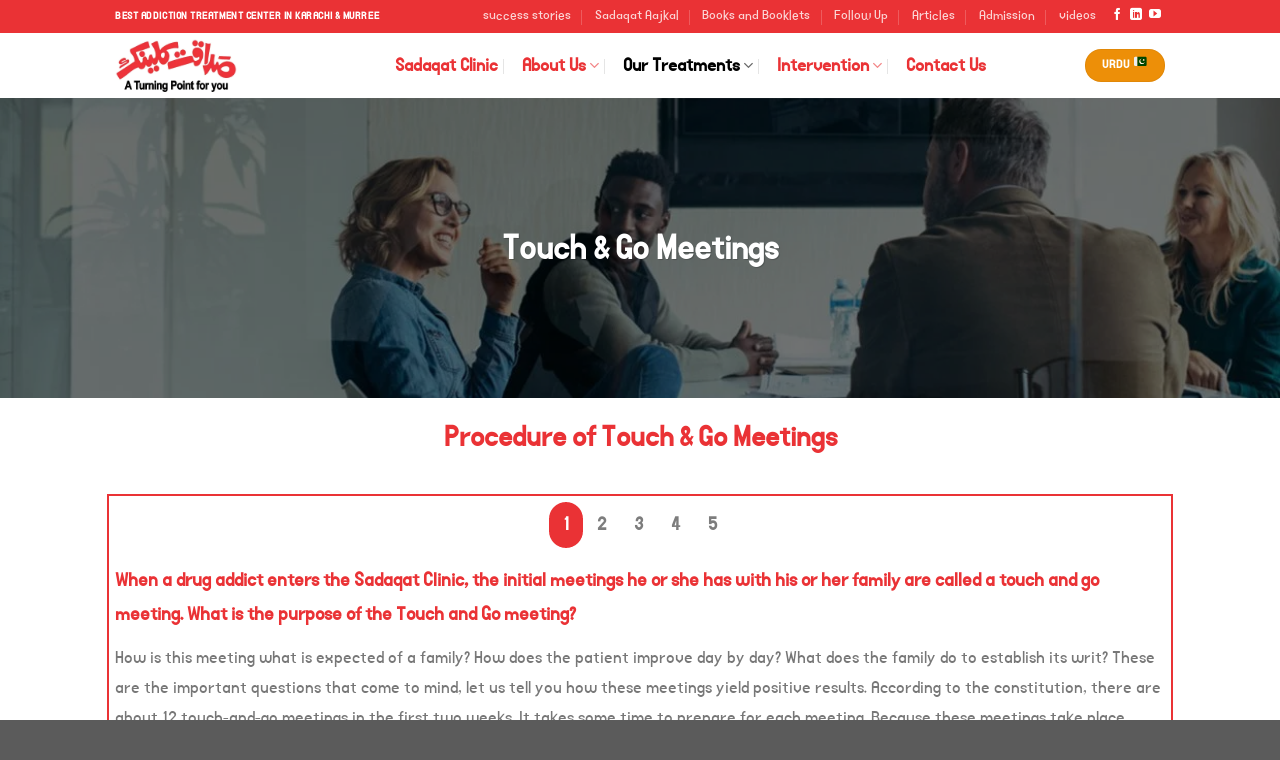

--- FILE ---
content_type: text/html; charset=UTF-8
request_url: https://www.sadaqatclinic.com/en/our-treatment-and-services/treatment-what-why-how/touch-and-go-meetings/
body_size: 27523
content:
<!DOCTYPE html>
<!--[if IE 9 ]> <html lang="en" class="ie9 loading-site no-js"> <![endif]-->
<!--[if IE 8 ]> <html lang="en" class="ie8 loading-site no-js"> <![endif]-->
<!--[if (gte IE 9)|!(IE)]><!--><html lang="en" class="loading-site no-js"> <!--<![endif]-->
<head>
	<meta charset="UTF-8" />
	<link rel="profile" href="http://gmpg.org/xfn/11" />
	<link rel="pingback" href="https://www.sadaqatclinic.com/en/xmlrpc.php" />
	<meta name="google-site-verification" content="f5GudNKcYXpJlFB4WNx1wDn4QA2YwsGw36CvDZxdoio" />
	<!-- Global site tag (gtag.js) - Google Analytics -->
		<script async src="https://www.googletagmanager.com/gtag/js?id=G-P2W09JPVE0"></script>
		<script>
		  window.dataLayer = window.dataLayer || [];
		  function gtag(){dataLayer.push(arguments);}
		  gtag('js', new Date());

		  gtag('config', 'G-P2W09JPVE0');
		</script>
	

	<script>(function(html){html.className = html.className.replace(/\bno-js\b/,'js')})(document.documentElement);</script>
<meta name='robots' content='index, follow, max-image-preview:large, max-snippet:-1, max-video-preview:-1' />
<meta name="viewport" content="width=device-width, initial-scale=1, maximum-scale=1" />
	<!-- This site is optimized with the Yoast SEO plugin v21.0 - https://yoast.com/wordpress/plugins/seo/ -->
	<title>Touch and Go Meetings | Best Addiction Treatment Center in Karachi &amp; Murree</title>
	<link rel="canonical" href="https://www.sadaqatclinic.com/en/our-treatment-and-services/treatment-what-why-how/touch-and-go-meetings/" />
	<meta property="og:locale" content="en_US" />
	<meta property="og:type" content="article" />
	<meta property="og:title" content="Touch and Go Meetings | Best Addiction Treatment Center in Karachi &amp; Murree" />
	<meta property="og:url" content="https://www.sadaqatclinic.com/en/our-treatment-and-services/treatment-what-why-how/touch-and-go-meetings/" />
	<meta property="og:site_name" content="Best Addiction Treatment Center in Karachi &amp; Murree" />
	<meta property="article:publisher" content="https://www.facebook.com/SadaqatClinicKarachi/" />
	<meta property="article:modified_time" content="2023-02-22T15:11:53+00:00" />
	<meta name="twitter:card" content="summary_large_image" />
	<meta name="twitter:label1" content="Est. reading time" />
	<meta name="twitter:data1" content="16 minutes" />
	<script type="application/ld+json" class="yoast-schema-graph">{"@context":"https://schema.org","@graph":[{"@type":"WebPage","@id":"https://www.sadaqatclinic.com/en/our-treatment-and-services/treatment-what-why-how/touch-and-go-meetings/","url":"https://www.sadaqatclinic.com/en/our-treatment-and-services/treatment-what-why-how/touch-and-go-meetings/","name":"Touch and Go Meetings | Best Addiction Treatment Center in Karachi &amp; Murree","isPartOf":{"@id":"https://www.sadaqatclinic.com/en/#website"},"datePublished":"2021-10-21T11:12:24+00:00","dateModified":"2023-02-22T15:11:53+00:00","breadcrumb":{"@id":"https://www.sadaqatclinic.com/en/our-treatment-and-services/treatment-what-why-how/touch-and-go-meetings/#breadcrumb"},"inLanguage":"en","potentialAction":[{"@type":"ReadAction","target":["https://www.sadaqatclinic.com/en/our-treatment-and-services/treatment-what-why-how/touch-and-go-meetings/"]}]},{"@type":"BreadcrumbList","@id":"https://www.sadaqatclinic.com/en/our-treatment-and-services/treatment-what-why-how/touch-and-go-meetings/#breadcrumb","itemListElement":[{"@type":"ListItem","position":1,"name":"Home","item":"https://www.sadaqatclinic.com/en/"},{"@type":"ListItem","position":2,"name":"Our Treatment and Services","item":"https://www.sadaqatclinic.com/en/our-treatment-and-services/"},{"@type":"ListItem","position":3,"name":"Treatment…? What? Why? How?","item":"https://www.sadaqatclinic.com/en/our-treatment-and-services/treatment-what-why-how/"},{"@type":"ListItem","position":4,"name":"Touch and Go Meetings"}]},{"@type":"WebSite","@id":"https://www.sadaqatclinic.com/en/#website","url":"https://www.sadaqatclinic.com/en/","name":"Best Addiction Treatment Center in Karachi &amp; Murree","description":"","publisher":{"@id":"https://www.sadaqatclinic.com/en/#organization"},"potentialAction":[{"@type":"SearchAction","target":{"@type":"EntryPoint","urlTemplate":"https://www.sadaqatclinic.com/en/?s={search_term_string}"},"query-input":"required name=search_term_string"}],"inLanguage":"en"},{"@type":"Organization","@id":"https://www.sadaqatclinic.com/en/#organization","name":"Sadaqat clinic","url":"https://www.sadaqatclinic.com/en/","logo":{"@type":"ImageObject","inLanguage":"en","@id":"https://www.sadaqatclinic.com/en/#/schema/logo/image/","url":"https://www.sadaqatclinic.com/en/wp-content/uploads/2021/10/sadaqat-clinic-logo.jpeg","contentUrl":"https://www.sadaqatclinic.com/en/wp-content/uploads/2021/10/sadaqat-clinic-logo.jpeg","width":314,"height":136,"caption":"Sadaqat clinic"},"image":{"@id":"https://www.sadaqatclinic.com/en/#/schema/logo/image/"},"sameAs":["https://www.facebook.com/SadaqatClinicKarachi/","https://pk.linkedin.com/company/sadaqat-clinic","https://www.youtube.com/c/SmartSolutionsPak/playlists"]}]}</script>
	<!-- / Yoast SEO plugin. -->


<link rel='dns-prefetch' href='//fonts.googleapis.com' />
<link rel="alternate" type="application/rss+xml" title="Best Addiction Treatment Center in Karachi &amp; Murree &raquo; Feed" href="https://www.sadaqatclinic.com/en/feed/" />
<link rel="alternate" type="application/rss+xml" title="Best Addiction Treatment Center in Karachi &amp; Murree &raquo; Comments Feed" href="https://www.sadaqatclinic.com/en/comments/feed/" />
<script type="text/javascript">
window._wpemojiSettings = {"baseUrl":"https:\/\/s.w.org\/images\/core\/emoji\/14.0.0\/72x72\/","ext":".png","svgUrl":"https:\/\/s.w.org\/images\/core\/emoji\/14.0.0\/svg\/","svgExt":".svg","source":{"concatemoji":"https:\/\/www.sadaqatclinic.com\/en\/wp-includes\/js\/wp-emoji-release.min.js?ver=6.3.7"}};
/*! This file is auto-generated */
!function(i,n){var o,s,e;function c(e){try{var t={supportTests:e,timestamp:(new Date).valueOf()};sessionStorage.setItem(o,JSON.stringify(t))}catch(e){}}function p(e,t,n){e.clearRect(0,0,e.canvas.width,e.canvas.height),e.fillText(t,0,0);var t=new Uint32Array(e.getImageData(0,0,e.canvas.width,e.canvas.height).data),r=(e.clearRect(0,0,e.canvas.width,e.canvas.height),e.fillText(n,0,0),new Uint32Array(e.getImageData(0,0,e.canvas.width,e.canvas.height).data));return t.every(function(e,t){return e===r[t]})}function u(e,t,n){switch(t){case"flag":return n(e,"\ud83c\udff3\ufe0f\u200d\u26a7\ufe0f","\ud83c\udff3\ufe0f\u200b\u26a7\ufe0f")?!1:!n(e,"\ud83c\uddfa\ud83c\uddf3","\ud83c\uddfa\u200b\ud83c\uddf3")&&!n(e,"\ud83c\udff4\udb40\udc67\udb40\udc62\udb40\udc65\udb40\udc6e\udb40\udc67\udb40\udc7f","\ud83c\udff4\u200b\udb40\udc67\u200b\udb40\udc62\u200b\udb40\udc65\u200b\udb40\udc6e\u200b\udb40\udc67\u200b\udb40\udc7f");case"emoji":return!n(e,"\ud83e\udef1\ud83c\udffb\u200d\ud83e\udef2\ud83c\udfff","\ud83e\udef1\ud83c\udffb\u200b\ud83e\udef2\ud83c\udfff")}return!1}function f(e,t,n){var r="undefined"!=typeof WorkerGlobalScope&&self instanceof WorkerGlobalScope?new OffscreenCanvas(300,150):i.createElement("canvas"),a=r.getContext("2d",{willReadFrequently:!0}),o=(a.textBaseline="top",a.font="600 32px Arial",{});return e.forEach(function(e){o[e]=t(a,e,n)}),o}function t(e){var t=i.createElement("script");t.src=e,t.defer=!0,i.head.appendChild(t)}"undefined"!=typeof Promise&&(o="wpEmojiSettingsSupports",s=["flag","emoji"],n.supports={everything:!0,everythingExceptFlag:!0},e=new Promise(function(e){i.addEventListener("DOMContentLoaded",e,{once:!0})}),new Promise(function(t){var n=function(){try{var e=JSON.parse(sessionStorage.getItem(o));if("object"==typeof e&&"number"==typeof e.timestamp&&(new Date).valueOf()<e.timestamp+604800&&"object"==typeof e.supportTests)return e.supportTests}catch(e){}return null}();if(!n){if("undefined"!=typeof Worker&&"undefined"!=typeof OffscreenCanvas&&"undefined"!=typeof URL&&URL.createObjectURL&&"undefined"!=typeof Blob)try{var e="postMessage("+f.toString()+"("+[JSON.stringify(s),u.toString(),p.toString()].join(",")+"));",r=new Blob([e],{type:"text/javascript"}),a=new Worker(URL.createObjectURL(r),{name:"wpTestEmojiSupports"});return void(a.onmessage=function(e){c(n=e.data),a.terminate(),t(n)})}catch(e){}c(n=f(s,u,p))}t(n)}).then(function(e){for(var t in e)n.supports[t]=e[t],n.supports.everything=n.supports.everything&&n.supports[t],"flag"!==t&&(n.supports.everythingExceptFlag=n.supports.everythingExceptFlag&&n.supports[t]);n.supports.everythingExceptFlag=n.supports.everythingExceptFlag&&!n.supports.flag,n.DOMReady=!1,n.readyCallback=function(){n.DOMReady=!0}}).then(function(){return e}).then(function(){var e;n.supports.everything||(n.readyCallback(),(e=n.source||{}).concatemoji?t(e.concatemoji):e.wpemoji&&e.twemoji&&(t(e.twemoji),t(e.wpemoji)))}))}((window,document),window._wpemojiSettings);
</script>
<style type="text/css">
img.wp-smiley,
img.emoji {
	display: inline !important;
	border: none !important;
	box-shadow: none !important;
	height: 1em !important;
	width: 1em !important;
	margin: 0 0.07em !important;
	vertical-align: -0.1em !important;
	background: none !important;
	padding: 0 !important;
}
</style>
	<style id='wp-block-library-inline-css' type='text/css'>
:root{--wp-admin-theme-color:#007cba;--wp-admin-theme-color--rgb:0,124,186;--wp-admin-theme-color-darker-10:#006ba1;--wp-admin-theme-color-darker-10--rgb:0,107,161;--wp-admin-theme-color-darker-20:#005a87;--wp-admin-theme-color-darker-20--rgb:0,90,135;--wp-admin-border-width-focus:2px;--wp-block-synced-color:#7a00df;--wp-block-synced-color--rgb:122,0,223}@media (min-resolution:192dpi){:root{--wp-admin-border-width-focus:1.5px}}.wp-element-button{cursor:pointer}:root{--wp--preset--font-size--normal:16px;--wp--preset--font-size--huge:42px}:root .has-very-light-gray-background-color{background-color:#eee}:root .has-very-dark-gray-background-color{background-color:#313131}:root .has-very-light-gray-color{color:#eee}:root .has-very-dark-gray-color{color:#313131}:root .has-vivid-green-cyan-to-vivid-cyan-blue-gradient-background{background:linear-gradient(135deg,#00d084,#0693e3)}:root .has-purple-crush-gradient-background{background:linear-gradient(135deg,#34e2e4,#4721fb 50%,#ab1dfe)}:root .has-hazy-dawn-gradient-background{background:linear-gradient(135deg,#faaca8,#dad0ec)}:root .has-subdued-olive-gradient-background{background:linear-gradient(135deg,#fafae1,#67a671)}:root .has-atomic-cream-gradient-background{background:linear-gradient(135deg,#fdd79a,#004a59)}:root .has-nightshade-gradient-background{background:linear-gradient(135deg,#330968,#31cdcf)}:root .has-midnight-gradient-background{background:linear-gradient(135deg,#020381,#2874fc)}.has-regular-font-size{font-size:1em}.has-larger-font-size{font-size:2.625em}.has-normal-font-size{font-size:var(--wp--preset--font-size--normal)}.has-huge-font-size{font-size:var(--wp--preset--font-size--huge)}.has-text-align-center{text-align:center}.has-text-align-left{text-align:left}.has-text-align-right{text-align:right}#end-resizable-editor-section{display:none}.aligncenter{clear:both}.items-justified-left{justify-content:flex-start}.items-justified-center{justify-content:center}.items-justified-right{justify-content:flex-end}.items-justified-space-between{justify-content:space-between}.screen-reader-text{clip:rect(1px,1px,1px,1px);word-wrap:normal!important;border:0;-webkit-clip-path:inset(50%);clip-path:inset(50%);height:1px;margin:-1px;overflow:hidden;padding:0;position:absolute;width:1px}.screen-reader-text:focus{clip:auto!important;background-color:#ddd;-webkit-clip-path:none;clip-path:none;color:#444;display:block;font-size:1em;height:auto;left:5px;line-height:normal;padding:15px 23px 14px;text-decoration:none;top:5px;width:auto;z-index:100000}html :where(.has-border-color){border-style:solid}html :where([style*=border-top-color]){border-top-style:solid}html :where([style*=border-right-color]){border-right-style:solid}html :where([style*=border-bottom-color]){border-bottom-style:solid}html :where([style*=border-left-color]){border-left-style:solid}html :where([style*=border-width]){border-style:solid}html :where([style*=border-top-width]){border-top-style:solid}html :where([style*=border-right-width]){border-right-style:solid}html :where([style*=border-bottom-width]){border-bottom-style:solid}html :where([style*=border-left-width]){border-left-style:solid}html :where(img[class*=wp-image-]){height:auto;max-width:100%}:where(figure){margin:0 0 1em}html :where(.is-position-sticky){--wp-admin--admin-bar--position-offset:var(--wp-admin--admin-bar--height,0px)}@media screen and (max-width:600px){html :where(.is-position-sticky){--wp-admin--admin-bar--position-offset:0px}}
</style>
<style id='classic-theme-styles-inline-css' type='text/css'>
/*! This file is auto-generated */
.wp-block-button__link{color:#fff;background-color:#32373c;border-radius:9999px;box-shadow:none;text-decoration:none;padding:calc(.667em + 2px) calc(1.333em + 2px);font-size:1.125em}.wp-block-file__button{background:#32373c;color:#fff;text-decoration:none}
</style>
<link rel='stylesheet' id='contact-form-7-css' href='https://www.sadaqatclinic.com/en/wp-content/plugins/contact-form-7/includes/css/styles.css?ver=5.8' type='text/css' media='all' />
<link rel='stylesheet' id='uaf_client_css-css' href='https://www.sadaqatclinic.com/en/wp-content/uploads/useanyfont/uaf.css?ver=1677158849' type='text/css' media='all' />
<link rel='stylesheet' id='dflip-icons-style-css' href='https://www.sadaqatclinic.com/en/wp-content/plugins/3d-flipbook-dflip-lite/assets/css/themify-icons.min.css?ver=1.7.35' type='text/css' media='all' />
<link rel='stylesheet' id='dflip-style-css' href='https://www.sadaqatclinic.com/en/wp-content/plugins/3d-flipbook-dflip-lite/assets/css/dflip.min.css?ver=1.7.35' type='text/css' media='all' />
<link rel='stylesheet' id='fo-fonts-declaration-css' href='https://www.sadaqatclinic.com/en/wp-content/uploads/font-organizer/fo-declarations.css?ver=6.3.7' type='text/css' media='all' />
<link rel='stylesheet' id='fo-fonts-elements-css' href='https://www.sadaqatclinic.com/en/wp-content/uploads/font-organizer/fo-elements.css?ver=6.3.7' type='text/css' media='all' />
<link rel='stylesheet' id='flatsome-main-css' href='https://www.sadaqatclinic.com/en/wp-content/themes/flatsome/assets/css/flatsome.css?ver=3.14.3' type='text/css' media='all' />
<style id='flatsome-main-inline-css' type='text/css'>
@font-face {
				font-family: "fl-icons";
				font-display: block;
				src: url(https://www.sadaqatclinic.com/en/wp-content/themes/flatsome/assets/css/icons/fl-icons.eot?v=3.14.3);
				src:
					url(https://www.sadaqatclinic.com/en/wp-content/themes/flatsome/assets/css/icons/fl-icons.eot#iefix?v=3.14.3) format("embedded-opentype"),
					url(https://www.sadaqatclinic.com/en/wp-content/themes/flatsome/assets/css/icons/fl-icons.woff2?v=3.14.3) format("woff2"),
					url(https://www.sadaqatclinic.com/en/wp-content/themes/flatsome/assets/css/icons/fl-icons.ttf?v=3.14.3) format("truetype"),
					url(https://www.sadaqatclinic.com/en/wp-content/themes/flatsome/assets/css/icons/fl-icons.woff?v=3.14.3) format("woff"),
					url(https://www.sadaqatclinic.com/en/wp-content/themes/flatsome/assets/css/icons/fl-icons.svg?v=3.14.3#fl-icons) format("svg");
			}
</style>
<link rel='stylesheet' id='flatsome-style-css' href='https://www.sadaqatclinic.com/en/wp-content/themes/flatsome-child/style.css?ver=3.0' type='text/css' media='all' />
<link rel='stylesheet' id='flatsome-googlefonts-css' href='//fonts.googleapis.com/css?family=urdufont%3Aregular%2C700%2Cregular%2C700%2Cregular&#038;display=swap&#038;ver=3.9' type='text/css' media='all' />
<script type='text/javascript' src='https://www.sadaqatclinic.com/en/wp-includes/js/jquery/jquery.min.js?ver=3.7.0' id='jquery-core-js'></script>
<script type='text/javascript' src='https://www.sadaqatclinic.com/en/wp-includes/js/jquery/jquery-migrate.min.js?ver=3.4.1' id='jquery-migrate-js'></script>
<link rel="https://api.w.org/" href="https://www.sadaqatclinic.com/en/wp-json/" /><link rel="alternate" type="application/json" href="https://www.sadaqatclinic.com/en/wp-json/wp/v2/pages/52" /><link rel="EditURI" type="application/rsd+xml" title="RSD" href="https://www.sadaqatclinic.com/en/xmlrpc.php?rsd" />
<meta name="generator" content="WordPress 6.3.7" />
<link rel='shortlink' href='https://www.sadaqatclinic.com/en/?p=52' />
<link rel="alternate" type="application/json+oembed" href="https://www.sadaqatclinic.com/en/wp-json/oembed/1.0/embed?url=https%3A%2F%2Fwww.sadaqatclinic.com%2Fen%2Four-treatment-and-services%2Ftreatment-what-why-how%2Ftouch-and-go-meetings%2F" />
<link rel="alternate" type="text/xml+oembed" href="https://www.sadaqatclinic.com/en/wp-json/oembed/1.0/embed?url=https%3A%2F%2Fwww.sadaqatclinic.com%2Fen%2Four-treatment-and-services%2Ftreatment-what-why-how%2Ftouch-and-go-meetings%2F&#038;format=xml" />
<style>.bg{opacity: 0; transition: opacity 1s; -webkit-transition: opacity 1s;} .bg-loaded{opacity: 1;}</style><!--[if IE]><link rel="stylesheet" type="text/css" href="https://www.sadaqatclinic.com/en/wp-content/themes/flatsome/assets/css/ie-fallback.css"><script src="//cdnjs.cloudflare.com/ajax/libs/html5shiv/3.6.1/html5shiv.js"></script><script>var head = document.getElementsByTagName('head')[0],style = document.createElement('style');style.type = 'text/css';style.styleSheet.cssText = ':before,:after{content:none !important';head.appendChild(style);setTimeout(function(){head.removeChild(style);}, 0);</script><script src="https://www.sadaqatclinic.com/en/wp-content/themes/flatsome/assets/libs/ie-flexibility.js"></script><![endif]--><script data-cfasync="false"> var dFlipLocation = "https://www.sadaqatclinic.com/en/wp-content/plugins/3d-flipbook-dflip-lite/assets/"; var dFlipWPGlobal = {"text":{"toggleSound":"Turn on\/off Sound","toggleThumbnails":"Toggle Thumbnails","toggleOutline":"Toggle Outline\/Bookmark","previousPage":"Previous Page","nextPage":"Next Page","toggleFullscreen":"Toggle Fullscreen","zoomIn":"Zoom In","zoomOut":"Zoom Out","toggleHelp":"Toggle Help","singlePageMode":"Single Page Mode","doublePageMode":"Double Page Mode","downloadPDFFile":"Download PDF File","gotoFirstPage":"Goto First Page","gotoLastPage":"Goto Last Page","share":"Share","mailSubject":"I wanted you to see this FlipBook","mailBody":"Check out this site {{url}}","loading":"DearFlip: Loading "},"moreControls":"download,pageMode,startPage,endPage,sound","hideControls":"","scrollWheel":"true","backgroundColor":"#777","backgroundImage":"","height":"auto","paddingLeft":"20","paddingRight":"20","controlsPosition":"bottom","duration":800,"soundEnable":"true","enableDownload":"true","enableAnnotation":"false","enableAnalytics":"false","webgl":"true","hard":"none","maxTextureSize":"1600","rangeChunkSize":"524288","zoomRatio":1.5,"stiffness":3,"pageMode":"0","singlePageMode":"0","pageSize":"0","autoPlay":"false","autoPlayDuration":5000,"autoPlayStart":"false","linkTarget":"2","sharePrefix":"dearflip-"};</script><meta name="generator" content="Elementor 3.21.0; features: e_optimized_assets_loading, e_optimized_css_loading, additional_custom_breakpoints; settings: css_print_method-external, google_font-enabled, font_display-swap">
<link rel="icon" href="https://www.sadaqatclinic.com/en/wp-content/uploads/2023/02/cropped-Sadaqat-Clinic-Favicon-1-1-32x32.jpg" sizes="32x32" />
<link rel="icon" href="https://www.sadaqatclinic.com/en/wp-content/uploads/2023/02/cropped-Sadaqat-Clinic-Favicon-1-1-192x192.jpg" sizes="192x192" />
<link rel="apple-touch-icon" href="https://www.sadaqatclinic.com/en/wp-content/uploads/2023/02/cropped-Sadaqat-Clinic-Favicon-1-1-180x180.jpg" />
<meta name="msapplication-TileImage" content="https://www.sadaqatclinic.com/en/wp-content/uploads/2023/02/cropped-Sadaqat-Clinic-Favicon-1-1-270x270.jpg" />
<style id="custom-css" type="text/css">:root {--primary-color: #ea3235;}.header-main{height: 65px}#logo img{max-height: 65px}#logo{width:250px;}#logo img{padding:6px 0;}.header-bottom{min-height: 55px}.header-top{min-height: 33px}.transparent .header-main{height: 265px}.transparent #logo img{max-height: 265px}.has-transparent + .page-title:first-of-type,.has-transparent + #main > .page-title,.has-transparent + #main > div > .page-title,.has-transparent + #main .page-header-wrapper:first-of-type .page-title{padding-top: 295px;}.header.show-on-scroll,.stuck .header-main{height:70px!important}.stuck #logo img{max-height: 70px!important}.search-form{ width: 60%;}.header-bottom {background-color: #f1f1f1}.top-bar-nav > li > a{line-height: 16px }.header-main .nav > li > a{line-height: 16px }.stuck .header-main .nav > li > a{line-height: 50px }.header-bottom-nav > li > a{line-height: 16px }@media (max-width: 549px) {.header-main{height: 70px}#logo img{max-height: 70px}}.nav-dropdown{border-radius:10px}.nav-dropdown{font-size:150%}/* Color */.accordion-title.active, .has-icon-bg .icon .icon-inner,.logo a, .primary.is-underline, .primary.is-link, .badge-outline .badge-inner, .nav-outline > li.active> a,.nav-outline >li.active > a, .cart-icon strong,[data-color='primary'], .is-outline.primary{color: #ea3235;}/* Color !important */[data-text-color="primary"]{color: #ea3235!important;}/* Background Color */[data-text-bg="primary"]{background-color: #ea3235;}/* Background */.scroll-to-bullets a,.featured-title, .label-new.menu-item > a:after, .nav-pagination > li > .current,.nav-pagination > li > span:hover,.nav-pagination > li > a:hover,.has-hover:hover .badge-outline .badge-inner,button[type="submit"], .button.wc-forward:not(.checkout):not(.checkout-button), .button.submit-button, .button.primary:not(.is-outline),.featured-table .title,.is-outline:hover, .has-icon:hover .icon-label,.nav-dropdown-bold .nav-column li > a:hover, .nav-dropdown.nav-dropdown-bold > li > a:hover, .nav-dropdown-bold.dark .nav-column li > a:hover, .nav-dropdown.nav-dropdown-bold.dark > li > a:hover, .is-outline:hover, .tagcloud a:hover,.grid-tools a, input[type='submit']:not(.is-form), .box-badge:hover .box-text, input.button.alt,.nav-box > li > a:hover,.nav-box > li.active > a,.nav-pills > li.active > a ,.current-dropdown .cart-icon strong, .cart-icon:hover strong, .nav-line-bottom > li > a:before, .nav-line-grow > li > a:before, .nav-line > li > a:before,.banner, .header-top, .slider-nav-circle .flickity-prev-next-button:hover svg, .slider-nav-circle .flickity-prev-next-button:hover .arrow, .primary.is-outline:hover, .button.primary:not(.is-outline), input[type='submit'].primary, input[type='submit'].primary, input[type='reset'].button, input[type='button'].primary, .badge-inner{background-color: #ea3235;}/* Border */.nav-vertical.nav-tabs > li.active > a,.scroll-to-bullets a.active,.nav-pagination > li > .current,.nav-pagination > li > span:hover,.nav-pagination > li > a:hover,.has-hover:hover .badge-outline .badge-inner,.accordion-title.active,.featured-table,.is-outline:hover, .tagcloud a:hover,blockquote, .has-border, .cart-icon strong:after,.cart-icon strong,.blockUI:before, .processing:before,.loading-spin, .slider-nav-circle .flickity-prev-next-button:hover svg, .slider-nav-circle .flickity-prev-next-button:hover .arrow, .primary.is-outline:hover{border-color: #ea3235}.nav-tabs > li.active > a{border-top-color: #ea3235}.widget_shopping_cart_content .blockUI.blockOverlay:before { border-left-color: #ea3235 }.woocommerce-checkout-review-order .blockUI.blockOverlay:before { border-left-color: #ea3235 }/* Fill */.slider .flickity-prev-next-button:hover svg,.slider .flickity-prev-next-button:hover .arrow{fill: #ea3235;}/* Background Color */[data-icon-label]:after, .secondary.is-underline:hover,.secondary.is-outline:hover,.icon-label,.button.secondary:not(.is-outline),.button.alt:not(.is-outline), .badge-inner.on-sale, .button.checkout, .single_add_to_cart_button, .current .breadcrumb-step{ background-color:#ed8f08; }[data-text-bg="secondary"]{background-color: #ed8f08;}/* Color */.secondary.is-underline,.secondary.is-link, .secondary.is-outline,.stars a.active, .star-rating:before, .woocommerce-page .star-rating:before,.star-rating span:before, .color-secondary{color: #ed8f08}/* Color !important */[data-text-color="secondary"]{color: #ed8f08!important;}/* Border */.secondary.is-outline:hover{border-color:#ed8f08}body{font-family:"urdufont", sans-serif}body{font-weight: 0}.nav > li > a {font-family:"urdufont", sans-serif;}.mobile-sidebar-levels-2 .nav > li > ul > li > a {font-family:"urdufont", sans-serif;}.nav > li > a {font-weight: 700;}.mobile-sidebar-levels-2 .nav > li > ul > li > a {font-weight: 700;}h1,h2,h3,h4,h5,h6,.heading-font, .off-canvas-center .nav-sidebar.nav-vertical > li > a{font-family: "urdufont", sans-serif;}h1,h2,h3,h4,h5,h6,.heading-font,.banner h1,.banner h2{font-weight: 700;}.alt-font{font-family: "urdufont", sans-serif;}.alt-font{font-weight: 0!important;}.header:not(.transparent) .header-nav-main.nav > li > a {color: #ea3235;}.header:not(.transparent) .header-nav-main.nav > li > a:hover,.header:not(.transparent) .header-nav-main.nav > li.active > a,.header:not(.transparent) .header-nav-main.nav > li.current > a,.header:not(.transparent) .header-nav-main.nav > li > a.active,.header:not(.transparent) .header-nav-main.nav > li > a.current{color: #000000;}.header-nav-main.nav-line-bottom > li > a:before,.header-nav-main.nav-line-grow > li > a:before,.header-nav-main.nav-line > li > a:before,.header-nav-main.nav-box > li > a:hover,.header-nav-main.nav-box > li.active > a,.header-nav-main.nav-pills > li > a:hover,.header-nav-main.nav-pills > li.active > a{color:#FFF!important;background-color: #000000;}/* Custom CSS */ul>li>a{font-size:15px;font-family: tahoma;}.nav>li {font-size:17px;font-family: tahoma; }.label-new.menu-item > a:after{content:"New";}.label-hot.menu-item > a:after{content:"Hot";}.label-sale.menu-item > a:after{content:"Sale";}.label-popular.menu-item > a:after{content:"Popular";}</style>	
</head>

<body class="page-template page-template-page-blank page-template-page-blank-php page page-id-52 page-child parent-pageid-42 nav-dropdown-has-arrow nav-dropdown-has-shadow nav-dropdown-has-border mobile-submenu-slide mobile-submenu-slide-levels-2 mobile-submenu-toggle elementor-default elementor-kit-4919">


<a class="skip-link screen-reader-text" href="#main">Skip to content</a>

<div id="wrapper">

	
	<header id="header" class="header has-sticky sticky-jump">
		<div class="header-wrapper">
			<div id="top-bar" class="header-top hide-for-sticky nav-dark">
    <div class="flex-row container">
      <div class="flex-col hide-for-medium flex-left">
          <ul class="nav nav-left medium-nav-center nav-small  nav-divided">
              <li class="html custom html_topbar_left"><strong class="uppercase" style="font-size:11px;">Best Addiction Treatment Center in Karachi & Murree</strong></li>          </ul>
      </div>

      <div class="flex-col hide-for-medium flex-center">
          <ul class="nav nav-center nav-small  nav-divided">
                        </ul>
      </div>

      <div class="flex-col hide-for-medium flex-right">
         <ul class="nav top-bar-nav nav-right nav-small  nav-divided">
              <li id="menu-item-4957" class="menu-item menu-item-type-post_type menu-item-object-page menu-item-4957 menu-item-design-default"><a href="https://www.sadaqatclinic.com/en/our-success-stories/" class="nav-top-link">success stories</a></li>
<li id="menu-item-126" class="menu-item menu-item-type-post_type menu-item-object-page menu-item-126 menu-item-design-default"><a href="https://www.sadaqatclinic.com/en/sadaqat-aajkal/" class="nav-top-link">Sadaqat Aajkal</a></li>
<li id="menu-item-129" class="menu-item menu-item-type-post_type menu-item-object-page menu-item-129 menu-item-design-default"><a href="https://www.sadaqatclinic.com/en/book-and-booklets/" class="nav-top-link">Books and Booklets</a></li>
<li id="menu-item-125" class="menu-item menu-item-type-post_type menu-item-object-page menu-item-125 menu-item-design-default"><a href="https://www.sadaqatclinic.com/en/follow-up/" class="nav-top-link">Follow Up</a></li>
<li id="menu-item-124" class="menu-item menu-item-type-post_type menu-item-object-page menu-item-124 menu-item-design-default"><a href="https://www.sadaqatclinic.com/en/articles/" class="nav-top-link">Articles</a></li>
<li id="menu-item-123" class="menu-item menu-item-type-post_type menu-item-object-page menu-item-123 menu-item-design-default"><a href="https://www.sadaqatclinic.com/en/admission/" class="nav-top-link">Admission</a></li>
<li id="menu-item-4959" class="menu-item menu-item-type-post_type menu-item-object-page menu-item-4959 menu-item-design-default"><a href="https://www.sadaqatclinic.com/en/our-videos/" class="nav-top-link">videos</a></li>
<li class="html header-social-icons ml-0">
	<div class="social-icons follow-icons" ><a href="https://www.facebook.com/SadaqatClinicKarachi/" target="_blank" data-label="Facebook" rel="noopener noreferrer nofollow" class="icon plain facebook tooltip" title="Follow on Facebook" aria-label="Follow on Facebook"><i class="icon-facebook" ></i></a><a href="https://pk.linkedin.com/company/sadaqat-clinic" target="_blank" rel="noopener noreferrer nofollow" data-label="LinkedIn" class="icon plain  linkedin tooltip" title="Follow on LinkedIn" aria-label="Follow on LinkedIn"><i class="icon-linkedin" ></i></a><a href="https://www.youtube.com/watch?v=pm-AXRaY1_U&list=PLvqTpnv09Z7hC0IWCLJ3b81HMfrWuBA2a" target="_blank" rel="noopener noreferrer nofollow" data-label="YouTube" class="icon plain  youtube tooltip" title="Follow on YouTube" aria-label="Follow on YouTube"><i class="icon-youtube" ></i></a></div></li>          </ul>
      </div>

            <div class="flex-col show-for-medium flex-grow">
          <ul class="nav nav-center nav-small mobile-nav  nav-divided">
              <li class="html custom html_topbar_left"><strong class="uppercase" style="font-size:11px;">Best Addiction Treatment Center in Karachi & Murree</strong></li>          </ul>
      </div>
      
    </div>
</div>
<div id="masthead" class="header-main ">
      <div class="header-inner flex-row container logo-left" role="navigation">

          <!-- Logo -->
          <div id="logo" class="flex-col logo">
            <!-- Header logo -->
<a href="https://www.sadaqatclinic.com/en/" title="Best Addiction Treatment Center in Karachi &amp; Murree" rel="home">
    <img width="250" height="65" src="http://www.sadaqatclinic.com/en/wp-content/uploads/2023/02/SC-Logo-Pic.png" class="header_logo header-logo" alt="Best Addiction Treatment Center in Karachi &amp; Murree"/><img  width="250" height="65" src="http://www.sadaqatclinic.com/en/wp-content/uploads/2023/02/SC-Logo-Pic.png" class="header-logo-dark" alt="Best Addiction Treatment Center in Karachi &amp; Murree"/></a>
          </div>

          <!-- Mobile Left Elements -->
          <div class="flex-col show-for-medium flex-left">
            <ul class="mobile-nav nav nav-left ">
                          </ul>
          </div>

          <!-- Left Elements -->
          <div class="flex-col hide-for-medium flex-left
            flex-grow">
            <ul class="header-nav header-nav-main nav nav-left  nav-divided nav-size-xlarge" >
              <li id="menu-item-85" class="menu-item menu-item-type-post_type menu-item-object-page menu-item-home menu-item-85 menu-item-design-default"><a href="https://www.sadaqatclinic.com/en/" class="nav-top-link">Sadaqat Clinic</a></li>
<li id="menu-item-102" class="menu-item menu-item-type-post_type menu-item-object-page menu-item-has-children menu-item-102 menu-item-design-default has-dropdown"><a href="https://www.sadaqatclinic.com/en/about-us/" class="nav-top-link">About Us<i class="icon-angle-down" ></i></a>
<ul class="sub-menu nav-dropdown nav-dropdown-bold">
	<li id="menu-item-103" class="menu-item menu-item-type-post_type menu-item-object-page menu-item-has-children menu-item-103 nav-dropdown-col"><a href="https://www.sadaqatclinic.com/en/about-us/our-team/">Our Team</a>
	<ul class="sub-menu nav-column nav-dropdown-bold">
		<li id="menu-item-89" class="menu-item menu-item-type-post_type menu-item-object-page menu-item-89"><a href="https://www.sadaqatclinic.com/en/about-us/our-team/executives/">Executives</a></li>
		<li id="menu-item-101" class="menu-item menu-item-type-post_type menu-item-object-page menu-item-101"><a href="https://www.sadaqatclinic.com/en/about-us/our-team/medical-specialists/">Medical Specialists</a></li>
		<li id="menu-item-99" class="menu-item menu-item-type-post_type menu-item-object-page menu-item-99"><a href="https://www.sadaqatclinic.com/en/about-us/our-team/psychologists-and-counselors/">Psychologists and Counselors</a></li>
	</ul>
</li>
	<li id="menu-item-96" class="menu-item menu-item-type-post_type menu-item-object-page menu-item-has-children menu-item-96 nav-dropdown-col"><a href="https://www.sadaqatclinic.com/en/about-us/introduction/">Introduction</a>
	<ul class="sub-menu nav-column nav-dropdown-bold">
		<li id="menu-item-88" class="menu-item menu-item-type-post_type menu-item-object-page menu-item-88"><a href="https://www.sadaqatclinic.com/en/about-us/introduction/faqs/">FAQs</a></li>
	</ul>
</li>
</ul>
</li>
<li id="menu-item-104" class="menu-item menu-item-type-post_type menu-item-object-page current-page-ancestor current-menu-ancestor current_page_ancestor menu-item-has-children menu-item-104 active menu-item-design-container-width has-dropdown"><a href="https://www.sadaqatclinic.com/en/our-treatment-and-services/" class="nav-top-link">Our Treatments<i class="icon-angle-down" ></i></a>
<ul class="sub-menu nav-dropdown nav-dropdown-bold">
	<li id="menu-item-83" class="menu-item menu-item-type-post_type menu-item-object-page current-page-ancestor current-menu-ancestor current-menu-parent current_page_parent current_page_ancestor menu-item-has-children menu-item-83 active nav-dropdown-col"><a href="https://www.sadaqatclinic.com/en/our-treatment-and-services/treatment-what-why-how/">Treatment…? What? Why? How?</a>
	<ul class="sub-menu nav-column nav-dropdown-bold">
		<li id="menu-item-82" class="menu-item menu-item-type-post_type menu-item-object-page menu-item-82"><a href="https://www.sadaqatclinic.com/en/our-treatment-and-services/treatment-what-why-how/symptoms-of-relapse/">Symptoms of Relapse</a></li>
		<li id="menu-item-81" class="menu-item menu-item-type-post_type menu-item-object-page menu-item-81"><a href="https://www.sadaqatclinic.com/en/our-treatment-and-services/treatment-what-why-how/group-therapy/">Group Therapy</a></li>
		<li id="menu-item-87" class="menu-item menu-item-type-post_type menu-item-object-page menu-item-87"><a href="https://www.sadaqatclinic.com/en/our-treatment-and-services/treatment-what-why-how/individual-counseling/">Individual Counseling</a></li>
		<li id="menu-item-95" class="menu-item menu-item-type-post_type menu-item-object-page menu-item-95"><a href="https://www.sadaqatclinic.com/en/our-treatment-and-services/treatment-what-why-how/first-meeting/">First Meeting</a></li>
		<li id="menu-item-97" class="menu-item menu-item-type-post_type menu-item-object-page current-menu-item page_item page-item-52 current_page_item menu-item-97 active"><a href="https://www.sadaqatclinic.com/en/our-treatment-and-services/treatment-what-why-how/touch-and-go-meetings/" aria-current="page">Touch and Go Meetings</a></li>
		<li id="menu-item-90" class="menu-item menu-item-type-post_type menu-item-object-page menu-item-90"><a href="https://www.sadaqatclinic.com/en/our-treatment-and-services/treatment-what-why-how/n-a-meetings/">N.A Meetings</a></li>
		<li id="menu-item-92" class="menu-item menu-item-type-post_type menu-item-object-page menu-item-92"><a href="https://www.sadaqatclinic.com/en/our-treatment-and-services/treatment-what-why-how/12-step-programs/">12 Step Programs</a></li>
	</ul>
</li>
	<li id="menu-item-98" class="menu-item menu-item-type-post_type menu-item-object-page menu-item-has-children menu-item-98 nav-dropdown-col"><a href="https://www.sadaqatclinic.com/en/our-treatment-and-services/mental-illness-and-addiction/">Mental Illness and Addiction</a>
	<ul class="sub-menu nav-column nav-dropdown-bold">
		<li id="menu-item-100" class="menu-item menu-item-type-post_type menu-item-object-page menu-item-100"><a href="https://www.sadaqatclinic.com/en/our-treatment-and-services/mental-illness-and-addiction/schizophrenia/">Schizophrenia</a></li>
		<li id="menu-item-93" class="menu-item menu-item-type-post_type menu-item-object-page menu-item-93"><a href="https://www.sadaqatclinic.com/en/our-treatment-and-services/mental-illness-and-addiction/how-can-children-be-protected-from-smoking-alcohol-and-other-drugs/">How can children be protected from </br>smoking, alcohol, and other drugs?</a></li>
		<li id="menu-item-91" class="menu-item menu-item-type-post_type menu-item-object-page menu-item-91"><a href="https://www.sadaqatclinic.com/en/our-treatment-and-services/mental-illness-and-addiction/bipolar/">Bipolar</a></li>
		<li id="menu-item-84" class="menu-item menu-item-type-post_type menu-item-object-page menu-item-84"><a href="https://www.sadaqatclinic.com/en/our-treatment-and-services/mental-illness-and-addiction/what-is-marijuana/">What is Marijuana?</a></li>
		<li id="menu-item-1947" class="menu-item menu-item-type-post_type menu-item-object-page menu-item-1947"><a href="https://www.sadaqatclinic.com/en/our-treatment-and-services/mental-illness-and-addiction/8-mistakes-family-does-in-addiction/">8 Mistakes Family Does in Addiction</a></li>
	</ul>
</li>
	<li id="menu-item-3604" class="menu-item menu-item-type-post_type menu-item-object-page menu-item-has-children menu-item-3604 nav-dropdown-col"><a href="https://www.sadaqatclinic.com/en/our-treatment-and-services/life-after-addiction/">Life After Addiction</a>
	<ul class="sub-menu nav-column nav-dropdown-bold">
		<li id="menu-item-2186" class="menu-item menu-item-type-post_type menu-item-object-page menu-item-2186"><a href="https://www.sadaqatclinic.com/en/our-treatment-and-services/life-after-addiction/what-is-relapse/">What is Relapse?</a></li>
		<li id="menu-item-2187" class="menu-item menu-item-type-post_type menu-item-object-page menu-item-2187"><a href="https://www.sadaqatclinic.com/en/our-treatment-and-services/life-after-addiction/halt/">HALT</a></li>
		<li id="menu-item-2188" class="menu-item menu-item-type-post_type menu-item-object-page menu-item-2188"><a href="https://www.sadaqatclinic.com/en/our-treatment-and-services/life-after-addiction/sulghan/">Sulghan</a></li>
	</ul>
</li>
</ul>
</li>
<li id="menu-item-86" class="menu-item menu-item-type-post_type menu-item-object-page menu-item-has-children menu-item-86 menu-item-design-default has-dropdown"><a href="https://www.sadaqatclinic.com/en/intervention/" class="nav-top-link">Intervention<i class="icon-angle-down" ></i></a>
<ul class="sub-menu nav-dropdown nav-dropdown-bold">
	<li id="menu-item-94" class="menu-item menu-item-type-post_type menu-item-object-page menu-item-94"><a href="https://www.sadaqatclinic.com/en/intervention/process-intervention/">Process Intervention</a></li>
	<li id="menu-item-73" class="menu-item menu-item-type-post_type menu-item-object-page menu-item-73"><a href="https://www.sadaqatclinic.com/en/intervention/family-intervention/">Family Intervention</a></li>
	<li id="menu-item-72" class="menu-item menu-item-type-post_type menu-item-object-page menu-item-72"><a href="https://www.sadaqatclinic.com/en/intervention/crisis-intervention/">Crisis Intervention</a></li>
</ul>
</li>
<li id="menu-item-70" class="menu-item menu-item-type-post_type menu-item-object-page menu-item-70 menu-item-design-default"><a href="https://www.sadaqatclinic.com/en/contact-us/" class="nav-top-link">Contact Us</a></li>
            </ul>
          </div>

          <!-- Right Elements -->
          <div class="flex-col hide-for-medium flex-right">
            <ul class="header-nav header-nav-main nav nav-right  nav-divided nav-size-xlarge">
              <li class="html header-button-1">
	<div class="header-button">
	<a href="https://sadaqatclinic.com/" class="button secondary is-medium"  style="border-radius:99px;">
    <span>Urdu 🇵🇰</span>
  </a>
	</div>
</li>


            </ul>
          </div>

          <!-- Mobile Right Elements -->
          <div class="flex-col show-for-medium flex-right">
            <ul class="mobile-nav nav nav-right ">
              <li class="nav-icon has-icon">
  <div class="header-button">		<a href="#" data-open="#main-menu" data-pos="right" data-bg="main-menu-overlay" data-color="" class="icon primary button round is-small" aria-label="Menu" aria-controls="main-menu" aria-expanded="false">
		
		  <i class="icon-menu" ></i>
		  		</a>
	 </div> </li>            </ul>
          </div>

      </div>
     
            <div class="container"><div class="top-divider full-width"></div></div>
      </div>
<div class="header-bg-container fill"><div class="header-bg-image fill"></div><div class="header-bg-color fill"></div></div>		</div>
	</header>

	
	<main id="main" class="">


<div id="content" role="main" class="content-area">

		
			
  <div id="page-header-132439950" class="page-header-wrapper">
  <div class="page-title dark featured-title">

        <div class="page-title-bg">
      <div class="title-bg fill bg-fill"
        data-parallax-container=".page-title"
        data-parallax-background
        data-parallax="-">
      </div>
      <div class="title-overlay fill"></div>
    </div>
    
    <div class="page-title-inner container align-center text-center flex-row-col medium-flex-wrap" >
              <div class="title-wrapper is-larger flex-col">
          <h1 class="entry-title mb-0">
            Touch & Go Meetings          </h1>
        </div>
                    <div class="title-content flex-col">
        <ul class="nav sm-touch-scroll nav-simple nav-uppercase text-center nav-center"><li class="nav-single-page hidden"></li></ul>      </div>
    </div>

     
<style>
#page-header-132439950 .page-title-inner {
  min-height: 100px;
}
#page-header-132439950 .title-bg {
  background-image: url(https://www.sadaqatclinic.com/en/wp-content/uploads/2023/02/Touch-and-Go-Meetings-1.jpg);
}
#page-header-132439950 .title-overlay {
  background-color: rgba(0, 0, 0, 0.547);
}
@media (min-width:550px) {
  #page-header-132439950 .page-title-inner {
    min-height: 200px;
  }
}
@media (min-width:850px) {
  #page-header-132439950 .page-title-inner {
    min-height: 300px;
  }
}
</style>
  </div>
    </div>
  

<div class="row"  id="row-2059529471">


	<div id="col-421873134" class="col small-12 large-12"  >
				<div class="col-inner"  >
			
			

<h2 style="text-align: center; font-size: 30px; color: #EA3235;"><strong>Procedure of Touch &#038; Go Meetings</strong></h2>


		</div>
				
<style>
#col-421873134 > .col-inner {
  padding: 20px 0px 0px 0px;
}
</style>
	</div>

	

	<div id="col-772572090" class="col small-12 large-12"  >
				<div class="col-inner"  >
			
	<div class="is-border"
		style="border-color:rgb(234, 50, 53);border-width:2px 2px 2px 2px;margin:-8px -8px -8px -8px;">
	</div>
			


		<div class="tabbed-content">
			
			<ul class="nav nav-pills nav-normal nav-size-xlarge nav-center"><li class="tab active has-icon"><a href="#tab_1"><span>1</span></a></li>
<li class="tab has-icon"><a href="#tab_2"><span>2</span></a></li>
<li class="tab has-icon"><a href="#tab_3"><span>3</span></a></li>
<li class="tab has-icon"><a href="#tab_4"><span>4</span></a></li>
<li class="tab has-icon"><a href="#tab_5"><span>5</span></a></li></ul><div class="tab-panels"><div class="panel active entry-content" id="tab_1">

	<div id="text-712505590" class="text">
		

<h4 style="text-align: left;color: #EA3235;"><span style="font-size: 20px;"><strong>When a drug addict enters the Sadaqat Clinic, the initial meetings he or she has with his or her family are called a touch and go meeting. What is the purpose of the Touch and Go meeting?</strong></span></h4>
<p style="text-align: left;"><span style="font-size: 18px;">How is this meeting what is expected of a family? How does the patient improve day by day? What does the family do to establish its writ? These are the important questions that come to mind, let us tell you how these meetings yield positive results. According to the constitution, there are about 12 touch-and-go meetings in the first two weeks. It takes some time to prepare for each meeting. Because these meetings take place during symptomatic relapse, families need some early training. This training usually begins before the patient is admitted. Families come for daily sessions in which they have counseling and some essential precautions regarding treatment. During a touch-and-go meeting, the family has to meet the patient standing up, because the patient and the family cannot afford long meetings, in the beginning, there is a rift between them. The duration of the touch-and-go meeting is 5 minutes. The family visits the patient with slight discomfort, avoiding hugs and kisses. This can be emotionally difficult for the family, but with self-control and strong will, they make important decisions for the patient’s well-being and establish their own writ, paving the way for meaningful treatment. Unless the family learns to control the patient, the patient’s drug rehabilitation plan will be in jeopardy. Because the patient is most at risk on their own, the family must establish its own writ and make decisions that cannot be made by the drug-addicted patient himself. If the family does not use its influence during the treatment, then all that is left in the treatment is to cry.</span></p>
<h4 style="text-align: left;"><strong><span style="font-size: 20px;color: #EA3235;">On this occasion with the patient. Why is some solid and serious attitude necessary?</span></strong></h4>
<p style="text-align: left;"><span style="font-size: 18px;">Although the duration of Touch &amp; Go meetings is short, families feel comfortable seeing their loved one. It is a different matter that their satisfaction is soon shattered by the hands of the patient. At the first meeting, the patient is emotional. It is natural to be restless after giving up drugs. Expresses grief and anger. Doctors, hospital staff, facilities, and “peas in the plow” are all targeted, so families are told in advance that they should not expect too much from the patient in the initial meetings. As a precaution, they are also prepared for severe reactions. Prior to the meeting, the family is instructed to end the meeting if the patient is angry or rude to them, leave the room, and do not look back. The patient feels some shock at this unexpected behavior of his family. Along with intoxication, the patient also relies heavily on the family. On the one hand, he can’t be addicted and on the other hand, when the family turns a blind eye like this, he has no choice but to change his attitude to get attention. In a Touch and Go meeting, the counselor has a responsibility to protect the family against the patient’s bitter and harsh words so that they can avoid embarrassment and shame. The counselor does not become a silent spectator but influences the patient with his reasonable behavior. The councilor closely observes the meeting and, in light of this, decides on the strategy for the next touch and go meetings. When the patient begins to talk positively with the family, express interest in the treatment gladly, and seek the welfare of the family apart from himself, the duration of the meeting is extended to ten minutes. As the families become “stronger” in the exchange of views, the meetings become longer.</span></p>

		
<style>
#text-712505590 {
  font-size: 1.2rem;
  text-align: right;
}
</style>
	</div>
	

</div>
<div class="panel entry-content" id="tab_2">

	<div id="text-3999884039" class="text">
		

<p style="text-align: left;"><span style="font-size: 18px;">The first touch and go meeting is usually held the next day after the patient has been treated, then the remaining touch and go meetings are held in two weeks. This is followed by family sessions with the patient in which healthy discussions are held as well as important topics related to drug addiction are discussed. The purpose of the Touch &amp; Go Meeting is to meet the emotional needs of the family. At the same time, it is important to focus their attention on training. If the family is called for training and their loved one is not reunited, they will not be able to focus on training because their attention is on their loved one like a sunflower. It is very easy to have a family briefing about the Touch and Go meeting before admission because they can easily understand the way the patient is holding their breath at home. The break-up break after admission shakes their dormant love and shakes their emotions. In this state, they are unable to understand the motives behind the touch-and-go meeting. Sometimes families become frustrated with the patient’s emotional ups and downs and sabotage the treatment with their own hands. In the life of a drug addict, the patient can change his mood and mood whenever he wants, but the family is constantly tormented in this situation, even some of the family members become ill. They fall into a double trap of love and hate with the patient, from which they need special counseling separately.</span></p>
<h4 style="text-align: left;"><strong><span style="font-size: 20px;color: #EA3235;">The disease requires counseling. What kind of disease is this?</span></strong></h4>
<p style="text-align: left;"><span style="font-size: 18px;">Prior to the meeting, the family is instructed not to ask any questions to the patient. Scattered questions are those that cause confusion, such as “How is he?” How is the treatment going? Are you alright here aren’t you happy? ”Instead, they should say, “How fresh your face is, how nice your hair looks. I’m glad you haven’t used alcohol or drugs for the last several days. This new situation is looking very good. I love you very much and I want to see you healthy. I am glad that you have been treated and this is the best treatment. “Obviously you can only say that when you have thoroughly researched the treatment center and admitted your loved one to the best treatment facility. If the patient speaks out against the treatment and the counselor on this occasion, the visitor quietly leaves without saying anything. All this should be done in a natural way as if they were already weighing in on the departure and saying that they are leaving. Tomorrow again, some time will come. If the patient says why are you leaving? So they tell him that he doesn’t like to talk about treatment and he hopes that he won’t talk like that in the future. If the patient talks about the difficulties and the lack of facilities, the visitor instructs him. Will.</span></p>
<h4 style="text-align: left;"><strong><span style="font-size: 20px;color: #EA3235;">About treatment and counseling. Why so much reaction to negative remarks?</span></strong></h4>
<p style="text-align: left;"><span style="font-size: 18px;">The family is seeing the patient for the first time in a condition where he has not been addicted for several days. Families know how restless and restless he is when just a few hours pass without drugs. This will give them a good idea of how unhappy the patient may be after spending several days in the hospital, where there is no evidence of intoxication. Surprisingly, the family imagined that he would be very happy to see her. Has he come to grandma’s house?</span></p>
<p style="text-align: left;"><span style="font-size: 18px;">There are three counselors in the Touch &amp; Go meeting. If only one person from the family comes to visit, such as wife, mother, or father, then after the meeting, one female counselor leaves with the family member while the other two male counselors are patient. To stand by him. If the visitors are male-only, both councilors may be male. During the meeting, the counselor and the visitor do not sit on the sofa, chair, or bed in the patient’s room but stand. The visitor stands at the door of the room and the counselor builds a protective “wall” between the patient and the family. You are wondering, why is that? There are three counselors in the Touch &amp; Go meeting, if only one person from the family comes to visit, such as wife, mother, or father, then after the meeting, one female counselor leaves with the family member while the other two male counselors are patient. To stand by him. If the visitor is male-only, both councilors may be male. During the meeting, the counselor and the visitor do not sit on the sofa, chair or bed in the patient’s room but stand. The visitor stands at the door of the room and the counselor builds a protective “wall” between the patient and the family.</span></p>

		
<style>
#text-3999884039 {
  font-size: 1.25rem;
  text-align: right;
}
</style>
	</div>
	

</div>
<div class="panel entry-content" id="tab_3">

	<div id="text-574641091" class="text">
		

<p style="text-align: left;"><span style="font-size: 18px;">Usually, in a touch-and-go meeting, the patient forces his family to take him home in various ways, for example, he speaks against the hospital, repeatedly claims in front of the family that if they take him home, he will die. I will never touch alcohol or drugs and if they do not obey then I will be more intoxicated when I come home. The patient’s words hit the family hard. On the one hand, the threat of re-intoxication, on the other hand, is a charming promise. The question is, did you treat him for just one promise? He was making promises morning and evening. How healthy he is if someone threatens to take drugs again and speaks of his own harm. What will be the willpower of such a servant? And how will he keep his promise? If one of the family members is already ill, how can he handle such a difficult situation?</span></p>
<h4 style="text-align: left;color: #EA3235;"><strong><span style="font-size: 20px;">She is in this emotional state. How to make the right decision in time?</span></strong></h4>
<p style="text-align: left;"><span style="font-size: 18px;">Sometimes he mentions physical pains and anxieties, “he is in pain here, he is in pain there, and he makes excuses that sleep does not come”. The patient says to his wife, “I will leave you or I will never talk to you.” “His business will be ruined and we will have no money left.” Then the wife says, “There is nothing better than your health and recovery.” Sometimes divides the family and follows the principle of governance. Touch and Go instructs the family members attending the meeting to “do as he says”. Makes strange gestures. Wants special or VIP treatment in treatment, tries to be supported, and sometimes tries to make himself look very weak and miserable. He even pretends to splash water on his face as if he is drunk with sweat, describes the state of weakness, pretends to be isolated and crying in the hospital, avoids participating in the treatment, Hunger strikes put the family under constant pressure. You should also keep in mind that patients cannot be made 100% happy by meeting the treatment requirements in the early stages of treatment. The treatment requires that the family follow the doctor’s instructions because the clinic has a long experience in dealing with all these ailments and soon the patient gets better.</span></p>
<p style="text-align: left;"><span style="font-size: 18px;">The duration of the Touch and Go meeting is fixed and the counselor informs the visitor in advance that the meeting may be adjourned at or before the appointed time. At this point, when the patient sees that the family counselor is obeying, then he also begins to obey. Family members look at each other, make sense of the time, and end the meeting. All of the above guidelines or essentials are taken into account and the Touch and Go Meeting yields tangible results.</span></p>
<p style="text-align: left;"><span style="font-size: 18px;">The duration of the Touch and Go meeting is fixed and the counselor informs the visitor in advance that the meeting may be adjourned at or before the appointed time. At this point, when the patient sees that the family counselor is obeying, then he also begins to obey. Family members look at each other, make sense of the time, and end the meeting. All of the above guidelines or essentials are taken into account and the Touch and Go Meeting yields tangible results. Here the question arises in your mind that why is it so difficult to meet your loved one? Why restrictions? Do we have to spend and go to the doctor’s will? Why don’t we decide for ourselves?</span></p>

		
<style>
#text-574641091 {
  font-size: 1.25rem;
  text-align: right;
}
</style>
	</div>
	

</div>
<div class="panel entry-content" id="tab_4">

	<div id="text-3361691403" class="text">
		

<p style="text-align: left;"><span style="font-size: 18px;">At the first touch-and-go meeting, the patient is emotionally and emotionally denied treatment, while the family insists on treatment. The family is advised not to take offense to their patient because he or she is ill, so the family does not respond in anger and does not clean up the matter. The family ends the meeting without answering her urgent questions. This method is very effective in making the patient’s negative attitudes positive. This method is more effective than the verbal explanation.</span></p>
<p style="text-align: left;"><span style="font-size: 18px;">During the individual counseling before the next meeting, the patient is warned to refrain from sabotaging the meeting with the family and to focus on treatment. If the patient’s family continues to be rude, the initial meetings may be interrupted so that he realizes his mistake. Stopping the meeting makes the patient temporarily angry. Counselors then have detailed discussions with the patient. During this conversation, they break the cycle of self-deception. The patient soon realizes the seriousness of the situation. The patient apologizes for his or her behavior and paves the way for future good touch and go meetings. It is generally observed that after every touch and go meeting the patient shows signs of improvement and after half a dozen meetings the patient Calms down. Although the patient’s irritating emotions during the Touch and Go meeting may cause you heartache, the benefit is that the patient’s resentment subsides and he or she adjusts to the treatment effectively.</span></p>
<p style="text-align: left;"><span style="font-size: 18px;">The family is advised not to follow any instructions given by the patient during the meeting. Keep insisting on giving because at this time only you can make important decisions for the welfare and rehabilitation of the patient. Don’t obey your loved one? Don’t listen to him? What do you think is the reason for this dictatorial attitude?</span></p>

		
<style>
#text-3361691403 {
  font-size: 1.25rem;
  text-align: right;
}
</style>
	</div>
	

</div>
<div class="panel entry-content" id="tab_5">

	<div id="text-284625773" class="text">
		

<p style="text-align: left;"><span style="font-size: 18px;">If the symptoms are severe, the family is told in advance to be mentally prepared. Better patient care is the responsibility of the physician. However, the severity of the symptoms can sometimes make the patient unwell, and it is not appropriate to hide or apologize for it. The councilor does not defend himself or the hospital during the meeting but remains silent and speaks when the meeting is over. Families also do not consult family counselors on this occasion as it gives the patient a boost and he starts violating the sanctity of their relationship with the doctor. It is important for the family to take special care of this. However, it is clear that it is the councilor’s job to explain everything after the meeting.</span></p>
<h4 style="text-align: left;color: #EA3235;"><strong><span style="font-size: 20px;">The patient is in pain even in the hospital! So the benefit of treatment?</span></strong></h4>
<p style="text-align: left;"><span style="font-size: 18px;">If the first touch-and-go meeting is good then by the next meeting positive changes will be seen in the patient. There should be such an atmosphere in the Touch and Go meeting that if the councilor says to the visitor, “Let’s go,” he will answer, “Let’s go, I was thinking the same thing. “If the patient says he wants to talk privately, the visitor should say, ‘There is no barrier between me and the counselor. Do whatever you want in front of them. “If the patient asks you to do this, or if he says I want to give you a letter, you should say,” Tell or ask the counselor.&#8221;</span></p>
<p style="text-align: left;"><span style="font-size: 18px;">Touch and Go Meeting is designed to have a positive effect on the patient’s mind. It is a matter of satisfaction for the family that with each passing day the patient seems to be calming down and his interest in treatment increases. Many of the rituals and customs of the Touch &amp; Go Meeting are not immediately understood by the family, but they are satisfied with the results. The purpose is to eat, not to count the trees. If our patient is on the path to recovery from addiction, then we need nothing more. When the patient’s physical ailments are gone, group counseling and the individual are taught to live without drugs through breeding. During the course of treatment, the patient gradually learns to be happy without intoxication.</span></p>

		
<style>
#text-284625773 {
  font-size: 1.25rem;
  text-align: right;
}
</style>
	</div>
	

</div></div></div>

		</div>
					</div>

	

</div>

		
				
</div>



</main>

<footer id="footer" class="footer-wrapper">

		<section class="section dark" id="section_1660568103">
		<div class="bg section-bg fill bg-fill  bg-loaded" >

			
			
			

		</div>

		<div class="section-content relative">
			

<div class="row"  id="row-1503476337">


	<div id="col-307803618" class="col medium-3 small-12 large-3"  >
				<div class="col-inner text-center"  >
			
			

<h2><span style="font-size: 30px; font-family: nafees-web-naskh;color: #EA3235;"><strong>Dr. Sadaqat Ali</strong></span></h2>
	<div id="gap-2011441705" class="gap-element clearfix" style="display:block; height:auto;">
		
<style>
#gap-2011441705 {
  padding-top: 30px;
}
</style>
	</div>
	

<div class="video video-fit mb" style="padding-top:56.25%;"><p><iframe title="Addiction &amp; Alcoholism : What makes matters worse?" width="1020" height="574" src="https://www.youtube.com/embed/Z844nC2MGhg?list=PLvqTpnv09Z7hhk5Jxm0DDYdrZXWZ1ohJO" frameborder="0" allow="accelerometer; autoplay; clipboard-write; encrypted-media; gyroscope; picture-in-picture; web-share" allowfullscreen></iframe></p>
</div>


		</div>
					</div>

	

	<div id="col-1271579187" class="col medium-3 small-12 large-3"  >
				<div class="col-inner text-center"  >
			
			

<h2 style="text-align: left;"><span style="font-family: nafees-web-naskh; font-size: 30px; color: #ea3235;"><strong>Our Articles</strong></span></h2>
<ul>
<li class="bullet-arrow" style="text-align: left;"><a href="https://www.sadaqatclinic.com/en/articles/voiceless-screams/"><span style="font-size: 18px;"><strong>Voiceless Screams</strong></span></a></li>
<li class="bullet-arrow" style="text-align: left;"><a href="https://www.sadaqatclinic.com/en/articles/addiction-is-a-disease-but-how/"><span style="font-size: 18px;"><strong>Addiction is a Disease. But How?</strong></span></a></li>
<li class="bullet-arrow" style="text-align: left;"><a href="https://www.sadaqatclinic.com/en/articles/he-should-not-be-alone-when-he-is-drunk/"><span style="font-size: 18px;"><strong>He Should Not Be Alone When He is Drunk</strong></span></a></li>
<li class="bullet-arrow" style="text-align: left;"><a href="https://www.sadaqatclinic.com/en/articles/misconceptions-about-addiction/"><span style="font-size: 18px;"><strong>Misconceptions About Addiction</strong></span></a></li>
<li class="bullet-arrow" style="text-align: left;"><a href="https://www.sadaqatclinic.com/en/articles/where-did-he-go/"><span style="font-size: 18px;"><strong>Where Did He Go</strong></span></a></li>
<li class="bullet-arrow" style="text-align: left;"><a href="https://www.sadaqatclinic.com/en/articles/from-addiction-to-treatment/"><span style="font-size: 18px;"><strong>From Addiction to Treatment</strong></span></a></li>
<li class="bullet-arrow" style="text-align: left;"><a href="https://www.sadaqatclinic.com/en/articles/how-do-we-help-addiction/"><span style="font-size: 18px;"><strong>How Do We Help Addiction</strong></span></a></li>
<li class="bullet-arrow" style="text-align: left;"><a href="https://www.sadaqatclinic.com/en/articles/habits-causes-how-to-change/"><span style="font-size: 18px;"><strong>Habits Causes How to Change</strong></span></a></li>
<li class="bullet-arrow" style="text-align: left;"><a href="https://www.sadaqatclinic.com/en/articles/what-is-marijuana-called/"><span style="font-size: 18px;"><strong>What is Marijuana Called?</strong></span></a></li>
</ul>

		</div>
					</div>

	

	<div id="col-1251845131" class="col medium-3 small-12 large-3"  >
				<div class="col-inner text-center"  >
			
			

	<div id="text-4234228696" class="text">
		

<h2><span style="font-family: nafees-web-naskh; font-size: 30px;"><strong><span style="color: #ea3235;">Useful Links</span></strong></span></h2>
<ul>
<li class="bullet-arrow" style="text-align: left;"><a href="https://www.sadaqatclinic.com/en/about-us/"><span style="font-family: nafees-web-naskh; font-size: 18px;"><strong>About Us</strong></span></a></li>
<li class="bullet-arrow" style="text-align: left;"><a href="https://www.sadaqatclinic.com/en/about-us/our-team/"><span style="font-family: nafees-web-naskh; font-size: 18px;"><strong>Our Team</strong></span></a></li>
<li class="bullet-arrow" style="text-align: left;"><a href="https://www.sadaqatclinic.com/en/our-treatment-and-services/"><span style="font-family: nafees-web-naskh; font-size: 18px;"><strong>Our Treatment &amp; Services</strong></span></a></li>
<li class="bullet-arrow" style="text-align: left;"><a href="https://www.sadaqatclinic.com/en/our-treatment-and-services/treatment-what-why-how/"><span style="font-family: nafees-web-naskh; font-size: 18px;"><strong>Treatment…? What? Why? How?</strong></span></a></li>
<li class="bullet-arrow" style="text-align: left;"><a href="https://www.sadaqatclinic.com/en/our-treatment-and-services/mental-illness-and-addiction/"><span style="font-family: nafees-web-naskh; font-size: 18px;"><strong>Mental Illness &amp; Addiction</strong></span></a></li>
<li class="bullet-arrow" style="text-align: left;"><a href="https://www.sadaqatclinic.com/en/our-treatment-and-services/life-after-addiction/"><span style="font-family: nafees-web-naskh; font-size: 18px;"><strong>Life After Addiction</strong></span></a></li>
<li class="bullet-arrow" style="text-align: left;"><a href="https://www.sadaqatclinic.com/en/intervention/"><span style="font-family: nafees-web-naskh; font-size: 18px;"><strong>Intervention</strong></span></a></li>
<li class="bullet-arrow" style="text-align: left;"><a href="https://www.sadaqatclinic.com/en/sadaqat-aajkal/"><span style="font-family: nafees-web-naskh; font-size: 18px;"><strong>Sadaqat AajKal</strong></span></a></li>
<li class="bullet-arrow" style="text-align: left;"><a href="https://www.sadaqatclinic.com/en/contact-us/"><strong><span style="font-size: 18px; font-family: nafees-web-naskh;">How to Contact?</span></strong></a></li>
<li class="bullet-arrow" style="text-align: left;"><a href="https://www.sadaqatclinic.com/en/book-and-booklets/"><strong><span style="font-size: 18px; font-family: nafees-web-naskh;">Books &amp; Booklets</span></strong></a></li>
</ul>
		
<style>
#text-4234228696 {
  text-align: left;
}
</style>
	</div>
	

		</div>
					</div>

	

	<div id="col-68427231" class="col medium-3 small-12 large-3"  >
				<div class="col-inner text-center"  >
			
			

	<div id="text-4171591759" class="text">
		

<h2><strong><span style="font-family: nafees-web-naskh; font-size: 30px; color: #ea3235;">Contact Us</span></strong></h2>
<h3><strong><span style="font-size: 23px; color: #ea3235;">Sadaqat Clinic Karachi</span></strong></h3>
<p><strong>A-1/29-1 Near Urdu Bazar Nazim Abad Block-1 Karachi.</strong><br /><strong>Nadeem Iqbal (Director Sadaqat Clinic Karachi)</strong><br /><strong>0314-6865271</strong></p>
<h3><strong><span style="font-size: 23px; color: #ea3235;">Sadaqat Clinic Murree</span></strong></h3>
<p><strong>Don Leith, Cuart Road, Murree.</strong><br /><strong>Dr. Ajaz Qureshi (Director Sadaqat Clinic Murree)</strong><br /><strong>0300-1064909</strong></p>
		
<style>
#text-4171591759 {
  text-align: left;
}
</style>
	</div>
	

		</div>
					</div>

	

</div>

		</div>

		
<style>
#section_1660568103 {
  padding-top: 30px;
  padding-bottom: 30px;
  background-color: rgb(47, 47, 47);
}
</style>
	</section>
	
<div class="absolute-footer dark medium-text-center small-text-center">
  <div class="container clearfix">

    
    <div class="footer-primary pull-left">
            <div class="copyright-footer">
        Copyright 2026 © <strong>Sadaqat Clinic</strong>      </div>
          </div>
  </div>
</div>

<a href="#top" class="back-to-top button icon invert plain fixed bottom z-1 is-outline hide-for-medium circle" id="top-link" aria-label="Go to top"><i class="icon-angle-up" ></i></a>

</footer>

</div>

<div id="main-menu" class="mobile-sidebar no-scrollbar mfp-hide mobile-sidebar-slide mobile-sidebar-levels-1 mobile-sidebar-levels-2" data-levels="2">
	<div class="sidebar-menu no-scrollbar ">
		<ul class="nav nav-sidebar nav-vertical nav-uppercase nav-slide">
			<li id="menu-item-671" class="menu-item menu-item-type-post_type menu-item-object-page menu-item-home menu-item-671"><a href="https://www.sadaqatclinic.com/en/">Sadaqat Clinic</a></li>
<li id="menu-item-696" class="menu-item menu-item-type-post_type menu-item-object-page menu-item-has-children menu-item-696"><a href="https://www.sadaqatclinic.com/en/about-us/">About Us</a>
<ul class="sub-menu nav-sidebar-ul children">
	<li id="menu-item-682" class="menu-item menu-item-type-post_type menu-item-object-page menu-item-682"><a href="https://www.sadaqatclinic.com/en/about-us/introduction/">Introduction</a></li>
	<li id="menu-item-674" class="menu-item menu-item-type-post_type menu-item-object-page menu-item-674"><a href="https://www.sadaqatclinic.com/en/about-us/introduction/faqs/">FAQs</a></li>
</ul>
</li>
<li id="menu-item-695" class="menu-item menu-item-type-post_type menu-item-object-page menu-item-has-children menu-item-695"><a href="https://www.sadaqatclinic.com/en/about-us/our-team/">Our Team</a>
<ul class="sub-menu nav-sidebar-ul children">
	<li id="menu-item-675" class="menu-item menu-item-type-post_type menu-item-object-page menu-item-675"><a href="https://www.sadaqatclinic.com/en/about-us/our-team/executives/">Executives</a></li>
	<li id="menu-item-694" class="menu-item menu-item-type-post_type menu-item-object-page menu-item-694"><a href="https://www.sadaqatclinic.com/en/about-us/our-team/medical-specialists/">Medical Specialists</a></li>
	<li id="menu-item-687" class="menu-item menu-item-type-post_type menu-item-object-page menu-item-687"><a href="https://www.sadaqatclinic.com/en/about-us/our-team/psychologists-and-counselors/">Psychologists and Counselors</a></li>
</ul>
</li>
<li id="menu-item-697" class="menu-item menu-item-type-post_type menu-item-object-page current-page-ancestor current-menu-ancestor current_page_ancestor menu-item-has-children menu-item-697"><a href="https://www.sadaqatclinic.com/en/our-treatment-and-services/">Our Treatment and Services</a>
<ul class="sub-menu nav-sidebar-ul children">
	<li id="menu-item-689" class="menu-item menu-item-type-post_type menu-item-object-page current-page-ancestor current-menu-ancestor current-menu-parent current_page_parent current_page_ancestor menu-item-has-children menu-item-689"><a href="https://www.sadaqatclinic.com/en/our-treatment-and-services/treatment-what-why-how/">Treatment…? What? Why? How?</a>
	<ul class="sub-menu nav-sidebar-ul">
		<li id="menu-item-690" class="menu-item menu-item-type-post_type menu-item-object-page menu-item-690"><a href="https://www.sadaqatclinic.com/en/our-treatment-and-services/treatment-what-why-how/symptoms-of-relapse/">Symptoms of Relapse</a></li>
		<li id="menu-item-693" class="menu-item menu-item-type-post_type menu-item-object-page menu-item-693"><a href="https://www.sadaqatclinic.com/en/our-treatment-and-services/treatment-what-why-how/group-therapy/">Group Therapy</a></li>
		<li id="menu-item-673" class="menu-item menu-item-type-post_type menu-item-object-page menu-item-673"><a href="https://www.sadaqatclinic.com/en/our-treatment-and-services/treatment-what-why-how/individual-counseling/">Individual Counseling</a></li>
		<li id="menu-item-681" class="menu-item menu-item-type-post_type menu-item-object-page menu-item-681"><a href="https://www.sadaqatclinic.com/en/our-treatment-and-services/treatment-what-why-how/first-meeting/">First Meeting</a></li>
		<li id="menu-item-683" class="menu-item menu-item-type-post_type menu-item-object-page current-menu-item page_item page-item-52 current_page_item menu-item-683"><a href="https://www.sadaqatclinic.com/en/our-treatment-and-services/treatment-what-why-how/touch-and-go-meetings/" aria-current="page">Touch and Go Meetings</a></li>
		<li id="menu-item-676" class="menu-item menu-item-type-post_type menu-item-object-page menu-item-676"><a href="https://www.sadaqatclinic.com/en/our-treatment-and-services/treatment-what-why-how/n-a-meetings/">N.A Meetings</a></li>
		<li id="menu-item-678" class="menu-item menu-item-type-post_type menu-item-object-page menu-item-678"><a href="https://www.sadaqatclinic.com/en/our-treatment-and-services/treatment-what-why-how/12-step-programs/">12 Step Programs</a></li>
	</ul>
</li>
</ul>
</li>
<li id="menu-item-685" class="menu-item menu-item-type-post_type menu-item-object-page menu-item-has-children menu-item-685"><a href="https://www.sadaqatclinic.com/en/our-treatment-and-services/mental-illness-and-addiction/">Mental Illness and Addiction</a>
<ul class="sub-menu nav-sidebar-ul children">
	<li id="menu-item-688" class="menu-item menu-item-type-post_type menu-item-object-page menu-item-688"><a href="https://www.sadaqatclinic.com/en/our-treatment-and-services/mental-illness-and-addiction/schizophrenia/">Schizophrenia</a></li>
	<li id="menu-item-679" class="menu-item menu-item-type-post_type menu-item-object-page menu-item-679"><a href="https://www.sadaqatclinic.com/en/our-treatment-and-services/mental-illness-and-addiction/how-can-children-be-protected-from-smoking-alcohol-and-other-drugs/">How Can Children Be Protected From Smoking, Alcohol and Other Drugs?</a></li>
	<li id="menu-item-677" class="menu-item menu-item-type-post_type menu-item-object-page menu-item-677"><a href="https://www.sadaqatclinic.com/en/our-treatment-and-services/mental-illness-and-addiction/bipolar/">Bipolar</a></li>
	<li id="menu-item-684" class="menu-item menu-item-type-post_type menu-item-object-page menu-item-684"><a href="https://www.sadaqatclinic.com/en/our-treatment-and-services/mental-illness-and-addiction/what-is-marijuana/">What is Marijuana?</a></li>
	<li id="menu-item-1946" class="menu-item menu-item-type-post_type menu-item-object-page menu-item-1946"><a href="https://www.sadaqatclinic.com/en/our-treatment-and-services/mental-illness-and-addiction/8-mistakes-family-does-in-addiction/">8 Mistakes Family Does in Addiction</a></li>
</ul>
</li>
<li id="menu-item-672" class="menu-item menu-item-type-post_type menu-item-object-page menu-item-has-children menu-item-672"><a href="https://www.sadaqatclinic.com/en/intervention/">Intervention</a>
<ul class="sub-menu nav-sidebar-ul children">
	<li id="menu-item-680" class="menu-item menu-item-type-post_type menu-item-object-page menu-item-680"><a href="https://www.sadaqatclinic.com/en/intervention/process-intervention/">Process Intervention</a></li>
	<li id="menu-item-691" class="menu-item menu-item-type-post_type menu-item-object-page menu-item-691"><a href="https://www.sadaqatclinic.com/en/intervention/family-intervention/">Family Intervention</a></li>
	<li id="menu-item-692" class="menu-item menu-item-type-post_type menu-item-object-page menu-item-692"><a href="https://www.sadaqatclinic.com/en/intervention/crisis-intervention/">Crisis Intervention</a></li>
</ul>
</li>
<li id="menu-item-686" class="menu-item menu-item-type-post_type menu-item-object-page menu-item-686"><a href="https://www.sadaqatclinic.com/en/contact-us/">Contact Us</a></li>
<li class="menu-item menu-item-type-post_type menu-item-object-page menu-item-4957"><a href="https://www.sadaqatclinic.com/en/our-success-stories/">success stories</a></li>
<li class="menu-item menu-item-type-post_type menu-item-object-page menu-item-126"><a href="https://www.sadaqatclinic.com/en/sadaqat-aajkal/">Sadaqat Aajkal</a></li>
<li class="menu-item menu-item-type-post_type menu-item-object-page menu-item-129"><a href="https://www.sadaqatclinic.com/en/book-and-booklets/">Books and Booklets</a></li>
<li class="menu-item menu-item-type-post_type menu-item-object-page menu-item-125"><a href="https://www.sadaqatclinic.com/en/follow-up/">Follow Up</a></li>
<li class="menu-item menu-item-type-post_type menu-item-object-page menu-item-124"><a href="https://www.sadaqatclinic.com/en/articles/">Articles</a></li>
<li class="menu-item menu-item-type-post_type menu-item-object-page menu-item-123"><a href="https://www.sadaqatclinic.com/en/admission/">Admission</a></li>
<li class="menu-item menu-item-type-post_type menu-item-object-page menu-item-4959"><a href="https://www.sadaqatclinic.com/en/our-videos/">videos</a></li>
		</ul>
	</div>
</div>
<div class="ux-body-overlay"></div><style id='global-styles-inline-css' type='text/css'>
body{--wp--preset--color--black: #000000;--wp--preset--color--cyan-bluish-gray: #abb8c3;--wp--preset--color--white: #ffffff;--wp--preset--color--pale-pink: #f78da7;--wp--preset--color--vivid-red: #cf2e2e;--wp--preset--color--luminous-vivid-orange: #ff6900;--wp--preset--color--luminous-vivid-amber: #fcb900;--wp--preset--color--light-green-cyan: #7bdcb5;--wp--preset--color--vivid-green-cyan: #00d084;--wp--preset--color--pale-cyan-blue: #8ed1fc;--wp--preset--color--vivid-cyan-blue: #0693e3;--wp--preset--color--vivid-purple: #9b51e0;--wp--preset--gradient--vivid-cyan-blue-to-vivid-purple: linear-gradient(135deg,rgba(6,147,227,1) 0%,rgb(155,81,224) 100%);--wp--preset--gradient--light-green-cyan-to-vivid-green-cyan: linear-gradient(135deg,rgb(122,220,180) 0%,rgb(0,208,130) 100%);--wp--preset--gradient--luminous-vivid-amber-to-luminous-vivid-orange: linear-gradient(135deg,rgba(252,185,0,1) 0%,rgba(255,105,0,1) 100%);--wp--preset--gradient--luminous-vivid-orange-to-vivid-red: linear-gradient(135deg,rgba(255,105,0,1) 0%,rgb(207,46,46) 100%);--wp--preset--gradient--very-light-gray-to-cyan-bluish-gray: linear-gradient(135deg,rgb(238,238,238) 0%,rgb(169,184,195) 100%);--wp--preset--gradient--cool-to-warm-spectrum: linear-gradient(135deg,rgb(74,234,220) 0%,rgb(151,120,209) 20%,rgb(207,42,186) 40%,rgb(238,44,130) 60%,rgb(251,105,98) 80%,rgb(254,248,76) 100%);--wp--preset--gradient--blush-light-purple: linear-gradient(135deg,rgb(255,206,236) 0%,rgb(152,150,240) 100%);--wp--preset--gradient--blush-bordeaux: linear-gradient(135deg,rgb(254,205,165) 0%,rgb(254,45,45) 50%,rgb(107,0,62) 100%);--wp--preset--gradient--luminous-dusk: linear-gradient(135deg,rgb(255,203,112) 0%,rgb(199,81,192) 50%,rgb(65,88,208) 100%);--wp--preset--gradient--pale-ocean: linear-gradient(135deg,rgb(255,245,203) 0%,rgb(182,227,212) 50%,rgb(51,167,181) 100%);--wp--preset--gradient--electric-grass: linear-gradient(135deg,rgb(202,248,128) 0%,rgb(113,206,126) 100%);--wp--preset--gradient--midnight: linear-gradient(135deg,rgb(2,3,129) 0%,rgb(40,116,252) 100%);--wp--preset--font-size--small: 13px;--wp--preset--font-size--medium: 20px;--wp--preset--font-size--large: 36px;--wp--preset--font-size--x-large: 42px;--wp--preset--spacing--20: 0.44rem;--wp--preset--spacing--30: 0.67rem;--wp--preset--spacing--40: 1rem;--wp--preset--spacing--50: 1.5rem;--wp--preset--spacing--60: 2.25rem;--wp--preset--spacing--70: 3.38rem;--wp--preset--spacing--80: 5.06rem;--wp--preset--shadow--natural: 6px 6px 9px rgba(0, 0, 0, 0.2);--wp--preset--shadow--deep: 12px 12px 50px rgba(0, 0, 0, 0.4);--wp--preset--shadow--sharp: 6px 6px 0px rgba(0, 0, 0, 0.2);--wp--preset--shadow--outlined: 6px 6px 0px -3px rgba(255, 255, 255, 1), 6px 6px rgba(0, 0, 0, 1);--wp--preset--shadow--crisp: 6px 6px 0px rgba(0, 0, 0, 1);}:where(.is-layout-flex){gap: 0.5em;}:where(.is-layout-grid){gap: 0.5em;}body .is-layout-flow > .alignleft{float: left;margin-inline-start: 0;margin-inline-end: 2em;}body .is-layout-flow > .alignright{float: right;margin-inline-start: 2em;margin-inline-end: 0;}body .is-layout-flow > .aligncenter{margin-left: auto !important;margin-right: auto !important;}body .is-layout-constrained > .alignleft{float: left;margin-inline-start: 0;margin-inline-end: 2em;}body .is-layout-constrained > .alignright{float: right;margin-inline-start: 2em;margin-inline-end: 0;}body .is-layout-constrained > .aligncenter{margin-left: auto !important;margin-right: auto !important;}body .is-layout-constrained > :where(:not(.alignleft):not(.alignright):not(.alignfull)){max-width: var(--wp--style--global--content-size);margin-left: auto !important;margin-right: auto !important;}body .is-layout-constrained > .alignwide{max-width: var(--wp--style--global--wide-size);}body .is-layout-flex{display: flex;}body .is-layout-flex{flex-wrap: wrap;align-items: center;}body .is-layout-flex > *{margin: 0;}body .is-layout-grid{display: grid;}body .is-layout-grid > *{margin: 0;}:where(.wp-block-columns.is-layout-flex){gap: 2em;}:where(.wp-block-columns.is-layout-grid){gap: 2em;}:where(.wp-block-post-template.is-layout-flex){gap: 1.25em;}:where(.wp-block-post-template.is-layout-grid){gap: 1.25em;}.has-black-color{color: var(--wp--preset--color--black) !important;}.has-cyan-bluish-gray-color{color: var(--wp--preset--color--cyan-bluish-gray) !important;}.has-white-color{color: var(--wp--preset--color--white) !important;}.has-pale-pink-color{color: var(--wp--preset--color--pale-pink) !important;}.has-vivid-red-color{color: var(--wp--preset--color--vivid-red) !important;}.has-luminous-vivid-orange-color{color: var(--wp--preset--color--luminous-vivid-orange) !important;}.has-luminous-vivid-amber-color{color: var(--wp--preset--color--luminous-vivid-amber) !important;}.has-light-green-cyan-color{color: var(--wp--preset--color--light-green-cyan) !important;}.has-vivid-green-cyan-color{color: var(--wp--preset--color--vivid-green-cyan) !important;}.has-pale-cyan-blue-color{color: var(--wp--preset--color--pale-cyan-blue) !important;}.has-vivid-cyan-blue-color{color: var(--wp--preset--color--vivid-cyan-blue) !important;}.has-vivid-purple-color{color: var(--wp--preset--color--vivid-purple) !important;}.has-black-background-color{background-color: var(--wp--preset--color--black) !important;}.has-cyan-bluish-gray-background-color{background-color: var(--wp--preset--color--cyan-bluish-gray) !important;}.has-white-background-color{background-color: var(--wp--preset--color--white) !important;}.has-pale-pink-background-color{background-color: var(--wp--preset--color--pale-pink) !important;}.has-vivid-red-background-color{background-color: var(--wp--preset--color--vivid-red) !important;}.has-luminous-vivid-orange-background-color{background-color: var(--wp--preset--color--luminous-vivid-orange) !important;}.has-luminous-vivid-amber-background-color{background-color: var(--wp--preset--color--luminous-vivid-amber) !important;}.has-light-green-cyan-background-color{background-color: var(--wp--preset--color--light-green-cyan) !important;}.has-vivid-green-cyan-background-color{background-color: var(--wp--preset--color--vivid-green-cyan) !important;}.has-pale-cyan-blue-background-color{background-color: var(--wp--preset--color--pale-cyan-blue) !important;}.has-vivid-cyan-blue-background-color{background-color: var(--wp--preset--color--vivid-cyan-blue) !important;}.has-vivid-purple-background-color{background-color: var(--wp--preset--color--vivid-purple) !important;}.has-black-border-color{border-color: var(--wp--preset--color--black) !important;}.has-cyan-bluish-gray-border-color{border-color: var(--wp--preset--color--cyan-bluish-gray) !important;}.has-white-border-color{border-color: var(--wp--preset--color--white) !important;}.has-pale-pink-border-color{border-color: var(--wp--preset--color--pale-pink) !important;}.has-vivid-red-border-color{border-color: var(--wp--preset--color--vivid-red) !important;}.has-luminous-vivid-orange-border-color{border-color: var(--wp--preset--color--luminous-vivid-orange) !important;}.has-luminous-vivid-amber-border-color{border-color: var(--wp--preset--color--luminous-vivid-amber) !important;}.has-light-green-cyan-border-color{border-color: var(--wp--preset--color--light-green-cyan) !important;}.has-vivid-green-cyan-border-color{border-color: var(--wp--preset--color--vivid-green-cyan) !important;}.has-pale-cyan-blue-border-color{border-color: var(--wp--preset--color--pale-cyan-blue) !important;}.has-vivid-cyan-blue-border-color{border-color: var(--wp--preset--color--vivid-cyan-blue) !important;}.has-vivid-purple-border-color{border-color: var(--wp--preset--color--vivid-purple) !important;}.has-vivid-cyan-blue-to-vivid-purple-gradient-background{background: var(--wp--preset--gradient--vivid-cyan-blue-to-vivid-purple) !important;}.has-light-green-cyan-to-vivid-green-cyan-gradient-background{background: var(--wp--preset--gradient--light-green-cyan-to-vivid-green-cyan) !important;}.has-luminous-vivid-amber-to-luminous-vivid-orange-gradient-background{background: var(--wp--preset--gradient--luminous-vivid-amber-to-luminous-vivid-orange) !important;}.has-luminous-vivid-orange-to-vivid-red-gradient-background{background: var(--wp--preset--gradient--luminous-vivid-orange-to-vivid-red) !important;}.has-very-light-gray-to-cyan-bluish-gray-gradient-background{background: var(--wp--preset--gradient--very-light-gray-to-cyan-bluish-gray) !important;}.has-cool-to-warm-spectrum-gradient-background{background: var(--wp--preset--gradient--cool-to-warm-spectrum) !important;}.has-blush-light-purple-gradient-background{background: var(--wp--preset--gradient--blush-light-purple) !important;}.has-blush-bordeaux-gradient-background{background: var(--wp--preset--gradient--blush-bordeaux) !important;}.has-luminous-dusk-gradient-background{background: var(--wp--preset--gradient--luminous-dusk) !important;}.has-pale-ocean-gradient-background{background: var(--wp--preset--gradient--pale-ocean) !important;}.has-electric-grass-gradient-background{background: var(--wp--preset--gradient--electric-grass) !important;}.has-midnight-gradient-background{background: var(--wp--preset--gradient--midnight) !important;}.has-small-font-size{font-size: var(--wp--preset--font-size--small) !important;}.has-medium-font-size{font-size: var(--wp--preset--font-size--medium) !important;}.has-large-font-size{font-size: var(--wp--preset--font-size--large) !important;}.has-x-large-font-size{font-size: var(--wp--preset--font-size--x-large) !important;}
</style>
<script type='text/javascript' src='https://www.sadaqatclinic.com/en/wp-content/plugins/contact-form-7/includes/swv/js/index.js?ver=5.8' id='swv-js'></script>
<script type='text/javascript' id='contact-form-7-js-extra'>
/* <![CDATA[ */
var wpcf7 = {"api":{"root":"https:\/\/www.sadaqatclinic.com\/en\/wp-json\/","namespace":"contact-form-7\/v1"}};
/* ]]> */
</script>
<script type='text/javascript' src='https://www.sadaqatclinic.com/en/wp-content/plugins/contact-form-7/includes/js/index.js?ver=5.8' id='contact-form-7-js'></script>
<script type='text/javascript' src='https://www.sadaqatclinic.com/en/wp-content/themes/flatsome/inc/extensions/flatsome-instant-page/flatsome-instant-page.js?ver=1.2.1' id='flatsome-instant-page-js'></script>
<script type='text/javascript' src='https://www.sadaqatclinic.com/en/wp-content/themes/flatsome/inc/extensions/flatsome-live-search/flatsome-live-search.js?ver=3.14.3' id='flatsome-live-search-js'></script>
<script type='text/javascript' src='https://www.sadaqatclinic.com/en/wp-content/plugins/3d-flipbook-dflip-lite/assets/js/dflip.min.js?ver=1.7.35' id='dflip-script-js'></script>
<script type='text/javascript' src='https://www.sadaqatclinic.com/en/wp-includes/js/dist/vendor/wp-polyfill-inert.min.js?ver=3.1.2' id='wp-polyfill-inert-js'></script>
<script type='text/javascript' src='https://www.sadaqatclinic.com/en/wp-includes/js/dist/vendor/regenerator-runtime.min.js?ver=0.13.11' id='regenerator-runtime-js'></script>
<script type='text/javascript' src='https://www.sadaqatclinic.com/en/wp-includes/js/dist/vendor/wp-polyfill.min.js?ver=3.15.0' id='wp-polyfill-js'></script>
<script type='text/javascript' src='https://www.sadaqatclinic.com/en/wp-includes/js/hoverIntent.min.js?ver=1.10.2' id='hoverIntent-js'></script>
<script type='text/javascript' id='flatsome-js-js-extra'>
/* <![CDATA[ */
var flatsomeVars = {"theme":{"version":"3.14.3"},"ajaxurl":"https:\/\/www.sadaqatclinic.com\/en\/wp-admin\/admin-ajax.php","rtl":"","sticky_height":"70","assets_url":"https:\/\/www.sadaqatclinic.com\/en\/wp-content\/themes\/flatsome\/assets\/js\/","lightbox":{"close_markup":"<button title=\"%title%\" type=\"button\" class=\"mfp-close\"><svg xmlns=\"http:\/\/www.w3.org\/2000\/svg\" width=\"28\" height=\"28\" viewBox=\"0 0 24 24\" fill=\"none\" stroke=\"currentColor\" stroke-width=\"2\" stroke-linecap=\"round\" stroke-linejoin=\"round\" class=\"feather feather-x\"><line x1=\"18\" y1=\"6\" x2=\"6\" y2=\"18\"><\/line><line x1=\"6\" y1=\"6\" x2=\"18\" y2=\"18\"><\/line><\/svg><\/button>","close_btn_inside":false},"user":{"can_edit_pages":false},"i18n":{"mainMenu":"Main Menu"},"options":{"cookie_notice_version":"1","swatches_layout":false,"swatches_box_select_event":false,"swatches_box_behavior_selected":false,"swatches_box_update_urls":"1","swatches_box_reset":false,"swatches_box_reset_extent":false,"swatches_box_reset_time":300,"search_result_latency":"0"}};
/* ]]> */
</script>
<script type='text/javascript' src='https://www.sadaqatclinic.com/en/wp-content/themes/flatsome/assets/js/flatsome.js?ver=295a0d1d1e8168b25a51f884bffa7b33' id='flatsome-js-js'></script>
<script type='text/javascript' src='https://www.sadaqatclinic.com/en/wp-content/themes/flatsome/inc/extensions/flatsome-lazy-load/flatsome-lazy-load.js?ver=3.14.3' id='flatsome-lazy-js'></script>
    <style>
            </style>

    <script>
        document.addEventListener("DOMContentLoaded", function(event) {
                    });
    </script>


    <script>
        var accordions_active = null;
        var accordions_tabs_active = null;
    </script>

    



</body>
</html>


--- FILE ---
content_type: text/css
request_url: https://www.sadaqatclinic.com/en/wp-content/uploads/useanyfont/uaf.css?ver=1677158849
body_size: 153
content:
				@font-face {
					font-family: 'nafees-web-naskh';
					src: url('/en/wp-content/uploads/useanyfont/795Nafees-Web-Naskh.woff2') format('woff2'),
						url('/en/wp-content/uploads/useanyfont/795Nafees-Web-Naskh.woff') format('woff');
					  font-display: swap;
				}

				.nafees-web-naskh{font-family: 'nafees-web-naskh' !important;}

						h1, h2, h3, h4, h5, h6, .entry-title, body.single-post .entry-title, body.page .entry-title, body.category .entry-title, .widget-title, .site-title, .site-description, body, p, blockquote, li, a, strong, b, em, .menu-main-menu-container li a, .menu-main-menu-container li span, #menu-main-menu li a, #menu-main-menu li span, .menu-mobile-menu-container li a, .menu-mobile-menu-container li span, #menu-mobile-menu li a, #menu-mobile-menu li span, .menu-top-menu-container li a, .menu-top-menu-container li span, #menu-top-menu li a, #menu-top-menu li span{
					font-family: 'nafees-web-naskh' !important;
				}
		

--- FILE ---
content_type: text/css
request_url: https://www.sadaqatclinic.com/en/wp-content/uploads/font-organizer/fo-declarations.css?ver=6.3.7
body_size: 39
content:
/* This Awesome CSS file was created by Font Orgranizer from Hive :) */


@font-face {
    font-family: 'urdufont';
    
    src: url('//www.sadaqatclinic.com/en/wp-content/uploads/font-organizer/Jameel-Noori-Nastaleeq.ttf') format('truetype');
font-weight: normal;
}
